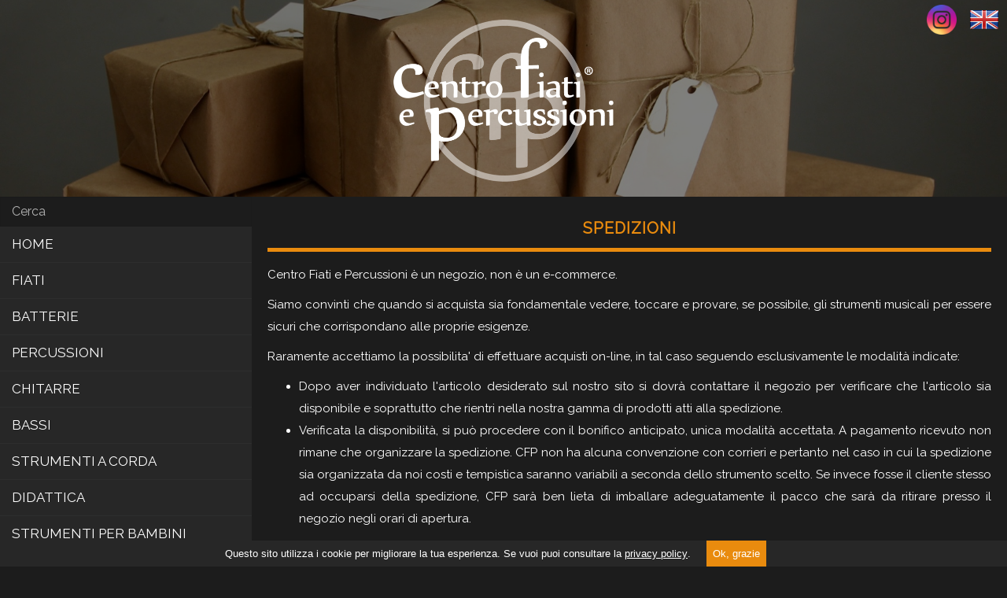

--- FILE ---
content_type: text/html; charset=UTF-8
request_url: https://www.centrofiatiepercussioni.it/spedizioni?lang=it
body_size: 2665
content:

<!DOCTYPE html>
<html>
<head>
<meta charset="utf-8">
<!--

             ..
           `/:  .
          .++  .+
         `++:  /+`
         /++:  /+:
         ++++  -++-
         ++++:  :++:
         /++++-  :++/`
         `+++++:  -+++.
          .+++++/  .+++-
           `/+++++` `+++`
             ./++++. `++/
               -++++. `++
                 :+++` :/
                  .++: `:
                   /+:
                   /+`
                  .+.
                `--`
               ``

(c) Burning Flame 2026http://www.burningflame.it

-->
	<title>Centro Fiati e Percussioni | Spedizioni</title>
<meta name="viewport" content="width=device-width, initial-scale=1.0">
	<meta name="description" content="Centro Fiati e Percussioni è un negozio, non è un e-commerce. Siamo convinti che quando si acquista sia fondamentale vedere, toccare e provare, se possibile, gli strumenti musicali per essere sicuri che corrispondano alle proprie esigenze.">
<meta name="robots" content="index,follow">
<link rel="canonical" href="https://www.centrofiatiepercussioni.it/spedizioni?lang=it">
	<meta property="og:title" content="Centro Fiati e Percussioni | Spedizioni">
<meta property="og:type" content="website">
<meta property="og:url" content="https://www.centrofiatiepercussioni.it/spedizioni?lang=it">
<meta property="og:image" content="https://www.centrofiatiepercussioni.it/assets/images/logo.png">
	<meta property="og:description" content="Centro Fiati e Percussioni è un negozio, non è un e-commerce. Siamo convinti che quando si acquista sia fondamentale vedere, toccare e provare, se possibile, gli strumenti musicali per essere sicuri che corrispondano alle proprie esigenze.">
<link rel="shortcut icon" href="https://www.centrofiatiepercussioni.it/assets/images/favicon.png">
<link rel="image_src" href="https://www.centrofiatiepercussioni.it/assets/images/logo.png">
<link href="https://www.centrofiatiepercussioni.it/vendor/bootstrap/css/bootstrap.css" rel="stylesheet">
<link href="https://www.centrofiatiepercussioni.it/assets/css/stylesheet.css?v=1.9" rel="stylesheet">
<link href="https://www.centrofiatiepercussioni.it/vendor/fancybox/css/fancybox.css" rel="stylesheet">
<script src="https://www.centrofiatiepercussioni.it/vendor/jquery/jquery.js"></script>
<script src="https://www.centrofiatiepercussioni.it/vendor/bootstrap/js/bootstrap.min.js"></script>
<script src="https://www.centrofiatiepercussioni.it/vendor/fancybox/js/fancybox.js"></script>
<script src="https://www.centrofiatiepercussioni.it/assets/js/main.js?v=1.6"></script>
<script src="https://www.centrofiatiepercussioni.it/assets/js/cycle.js"></script>
<script src="https://www.centrofiatiepercussioni.it/assets/js/cycle.center.js"></script>
<script src="https://www.centrofiatiepercussioni.it/assets/js/carousel.js"></script>
<script src="https://www.centrofiatiepercussioni.it/assets/js/jquery.zoom.js"></script>
<!--[if lt IE 9]> <script src="http://html5shim.googlecode.com/svn/trunk/html5.js"></script> <![endif]-->
<!--[if lt IE 9]> <script src="http://cdnjs.cloudflare.com/ajax/libs/respond.js/1.4.2/respond.js"></script> <![endif]-->
</head>
<body class="spedizioni">

<header>
	<div class="container-fluid">
		<div class="navbar navbar-default">
			<div class="navbar-header">
				<button type="button" class="navbar-toggle" data-toggle="collapse" data-target=".navbar-collapse">
					<span class="sr-only">Menu</span>
					<span class="icon-bar"></span>
					<span class="icon-bar"></span>
					<span class="icon-bar"></span>
				</button>
				<div class="logo"><a href="https://www.centrofiatiepercussioni.it"><img src="https://www.centrofiatiepercussioni.it/assets/images/logo.png" alt="Centro Fiati e Percussioni"></a></div>
			</div>
		</div>
	</div>
</header>

<div class="language-selector">
	<a href="https://www.instagram.com/cfp_musicstore/" target="_blank">
		<img src="https://www.centrofiatiepercussioni.it/assets/images/icon-instagram.png" alt="Instagram">
	</a>
	&nbsp;&nbsp;
	<a href="/spedizioni?lang=en">
		<img src="https://www.centrofiatiepercussioni.it/assets/images/en.png" alt="en">
	</a>
</div>

<div class="flexslider">
	<ul class="slides">
													<li style="background-image: url('adminio/media/slide-spedizioni.jpg');"></li>
						</ul>
</div>

<section>
	<div class="container-fluid">
		<div class="row">
			<div class="col-md-3 sidebar-column">
				<div class="sidebar">
					<div class="navbar-collapse collapse">
						<form id="search" class="form form-horizontal" method="get" action="cerca">
	<input type="text" class="form-control search-field" name="search" placeholder="Cerca" value="">
</form>
<nav>
	<ul>
		<li>
			<a class="nav-link" href="index">Home</a>
		</li>
								<li>
				<a
					class="nav-link"
					href="prodotti?c=fiati"
				>
					Fiati				</a>
			</li>
								<li>
				<a
					class="nav-link"
					href="prodotti?c=batterie"
				>
					Batterie				</a>
			</li>
								<li>
				<a
					class="nav-link"
					href="prodotti?c=percussioni"
				>
					Percussioni				</a>
			</li>
								<li>
				<a
					class="nav-link"
					href="prodotti?c=chitarre"
				>
					Chitarre				</a>
			</li>
								<li>
				<a
					class="nav-link"
					href="prodotti?c=bassi"
				>
					Bassi				</a>
			</li>
								<li>
				<a
					class="nav-link"
					href="prodotti?c=strumenti-a-corda"
				>
					Strumenti a corda				</a>
			</li>
								<li>
				<a
					class="nav-link"
					href="prodotti?c=didattica"
				>
					Didattica				</a>
			</li>
								<li>
				<a
					class="nav-link"
					href="prodotti?c=strumenti-per-bambini"
				>
					Strumenti per bambini				</a>
			</li>
								<li>
				<a
					class="nav-link"
					href="prodotti?c=etnico"
				>
					Etnico				</a>
			</li>
				<!-- <li>
			<a class="nav-link" href="gift-card">Gift card</a>
		</li> -->
		<li>
			<a class="nav-link" href="riparazioni-strumenti">RIPARAZIONI STRUMENTI</a>
		</li>
		<li>
			<a class="nav-link-attivo" href="spedizioni">SPEDIZIONI</a>
		</li>
		<li>
			<a class="nav-link" href="contatti">CONTATTI</a>
		</li>
	</ul>
</nav>
						<footer>

	<div class="go-top visible-xs">
		<a href="#top">Torna in alto</a>
	</div>

	&copy; 2026 <strong>Centro Fiati e Percussioni</strong><br>
	PI 00331330969<br>
	Via Padova, 12 20131 Milano<br>
	Tel e Fax <a class="footer-link" href="tel:+39022610624"><strong>02 2610624</strong></a><br>
	<a class="footer-link" href="privacy-policy"><strong>Privacy policy</strong></a><br>
	Design <a class="footer-link" href="https://www.burningflame.it" rel="external"><strong>Burning Flame</strong></a>

</footer>
					</div>
				</div>
			</div>
			<div class="col-md-9 content-column">
				
				<div class="row">
					<div class="col-sm-12">
						<h1 class="section-title">SPEDIZIONI</h1>
					</div>
				</div>
				<div class="row">
					<div class="col-sm-12 text-justify">
													<p>Centro Fiati e Percussioni &egrave; un negozio, non &egrave; un e-commerce.</p>

<p>Siamo convinti che quando si acquista sia fondamentale vedere, toccare e provare, se possibile, gli strumenti musicali per essere sicuri che corrispondano alle proprie esigenze.</p>

<p>Raramente accettiamo la possibilita&#39; di effettuare acquisti on-line, in tal caso seguendo esclusivamente le modalit&agrave; indicate:</p>

<ul>
	<li>Dopo aver individuato l&#39;articolo desiderato sul nostro sito si dovr&agrave; contattare il negozio per verificare che l&#39;articolo sia disponibile e soprattutto che rientri nella nostra gamma di prodotti atti alla spedizione.</li>
	<li>Verificata la disponibilit&agrave;, si pu&ograve; procedere con il bonifico anticipato, unica modalit&agrave; accettata. A pagamento ricevuto non rimane che organizzare la spedizione. CFP non ha alcuna convenzione con corrieri e pertanto nel caso in cui la spedizione sia organizzata da noi costi e tempistica saranno variabili a seconda dello strumento scelto. Se invece fosse il cliente stesso ad occuparsi della spedizione, CFP sar&agrave; ben lieta di imballare adeguatamente il pacco che sar&agrave; da ritirare presso il negozio negli orari di apertura.</li>
</ul>
											</div>
				</div>
			</div>
		</div>
	</div>
</section>

<footer>

	<div class="go-top visible-xs visible-sm">
		<a href="#top">Torna in alto</a>
	</div>

	&copy; 2026 <strong>Centro Fiati e Percussioni</strong><br>
	PI 00331330969<br>
	Via Padova, 12 20131 Milano<br>
	Tel e Fax <a class="footer-link" href="tel:+39022610624"><strong>02 2610624</strong></a><br>
	<a class="footer-link" href="privacy-policy"><strong>Privacy policy</strong></a><br>
	Design <a class="footer-link" href="https://www.burningflame.it" rel="external"><strong>Burning Flame</strong></a>

</footer>

<script src="cookiebar/cookiebar.js"></script>
<script async src="https://www.googletagmanager.com/gtag/js?id=UA-6627487-11"></script>
<script>
window.dataLayer = window.dataLayer || [];
function gtag(){dataLayer.push(arguments);}
gtag('js', new Date());
gtag('config', 'UA-6627487-11');
gtag('config', 'GA_TRACKING_ID', { 'anonymize_ip': true });
</script>
</body>
</html>

--- FILE ---
content_type: text/css
request_url: https://www.centrofiatiepercussioni.it/assets/css/stylesheet.css?v=1.9
body_size: 3291
content:
/*
|--------------------------------------------------------------------------
| Fonts
|--------------------------------------------------------------------------
*/

@import url('https://fonts.googleapis.com/css?family=Raleway');


/*
|--------------------------------------------------------------------------
| Commons
|--------------------------------------------------------------------------
*/

body {
	background: #1C1C1C;
	font-family: 'Raleway', Helvetica, sans-serif;
	color: #FFF;
	font-size: 15px;
	line-height: 28px;
	-webkit-font-smoothing: antialiased;
}
.container {
	margin: 0 auto;
	max-width: 1100px;
	padding: 0px;
}
.left {
	float: left;
}
.right {
	float: right;
}
.clear {
	clear: both;
}
.center {
	text-align: center;
}
h1 {
	font-size: 20px;
	line-height: 30px;
}
h4 {
	font-size: 18px;
	line-height: 34px;
}


/*
|--------------------------------------------------------------------------
| Header
|--------------------------------------------------------------------------
*/

header {
	width: 100%;
}
.logo {
	position: absolute;
	width: 100%;
	float: none;
	margin: 25px auto 0px auto;
	z-index: 100;
	text-align: center;
}
.logo img {
	height: 206px;
}
.navbar {
	background: none;
	margin: 0px;
	min-height: 0px;
	border: none;
}
.navbar-collapse {
	padding: 0px;
}
.language-selector {
	position: absolute;
	margin-top: 6px;
	margin-right: 10px;
	margin-bottom: 10px;
	right: 0;
	z-index: 100;
}
.language-selector img {
	width: 38px;
}
.sidebar {
	position: relative;
	z-index: 0;
}
.sidebar .search-field {
	background: #1C1C1C;
	padding: 8px 15px!important;
	font-size: 16px;
	color: #FFF;
	border: none!important;
}
.sidebar .search-field:focus {
	box-shadow: none!important;
}
.sidebar nav {
	font-size: 17px;
	text-transform: uppercase;
}
.sidebar nav ul {
	list-style: none;
	padding: 0px;
	margin: 0px;
}
.sidebar nav ul li {
	border-bottom: 1px solid #2D2E2E;
}
.navbar-toggle {
	margin-top: 10px;
	margin-right: 0px;
	padding: 5px;
	border-radius: 0px;
	border: none;
}
.navbar-default .navbar-toggle {
	background: none;
}
.navbar-default .navbar-toggle:hover {
	background: none;
}
.icon-bar {
	background: #E98B0E!important;
}


/*
|--------------------------------------------------------------------------
| Hero
|--------------------------------------------------------------------------
*/

.flexslider, .flex-viewport {
	background: #000;
	width: 100%;
	height: 250px;
}
.flexslider .slides li {
	background-position: center center;
	width: 100%;
	height: 100%!important;
	-webkit-background-size: cover!important;
	-moz-background-size: cover!important;
	-o-background-size: cover!important;
	background-size: cover!important;
	opacity: 0.5;
    filter: alpha(opacity=50);
}
.flex-caption {
	display: table;
	width: 100%;
}
.flex-text {
	display: table-cell;
	vertical-align: middle;
	height: 250px;
	font-size: 38px;
	line-height: 48px;
	font-weight: 400;
	color: #fff;
	text-align: center;
	text-shadow: 2px 2px 10px rgba(0,0,0,0.80);
}
.flex-text h1 {
	padding-bottom: 20px;
	color: #FFF;
	text-transform: lowercase;
}
.flex-control-nav {
	bottom: 20px!important;
	z-index: 100!important;
}
@media (min-width: 768px) and (max-width: 991px) {

	.flexslider, .flex-viewport {
		height: 250px;
	}
	.flex-text {
		height: 250px;
	}

}
@media (max-width: 767px) {

	.flexslider, .flex-viewport {
		height: 180px;
	}
	.flex-text {
		height: 180px;
	}

}


/*
|--------------------------------------------------------------------------
| Pages
|--------------------------------------------------------------------------
*/

section {
	width: 100%;
	padding: 0px;
}
.sidebar-column {
	background: #2D2E2E;
	padding: 0px 0px 20px 0px;
}
.content-column {
	padding: 0px 20px 20px 20px;
}
.banner {
	background: #FFA022;
	width: 100%;
	margin-top: 25px;
	padding: 15px;
	color: #1C1C1C;
}
.banner-element {
	width: 100%;
}
.banner img {
	max-width: 100%;
	max-height: 130px;
}
.banner h3 {
	margin-top: 10px;
	text-transform: uppercase;
}
.banner p {
	margin: 0px;
}
.cycle-carousel {
	margin-right: -30px;
}
.carousel-element {
	position: relative!important;
	white-space: normal!important;
	vertical-align: top!important;
	padding-right: 30px;
}
.cycle-pager {
	margin-top: -10px;
	color: #EEEEEE;
	text-align: center;
}
.cycle-pager-active {
	color: #E98B0E;
}
.cycle-pager span {
	font-size: 60px;
	cursor: pointer;
}
.cycle-pager-banner {
	position: absolute;
	width: 100%;
	margin-top: -25px;
	left: 0;
	right: 0;
	margin-bottom: -20px;
	color: #DDD;
	text-align: center;
}
.cycle-pager-banner .cycle-pager-active {
	color: #FFF;
}
.cycle-pager-banner span {
	font-size: 60px;
	cursor: pointer;
}
.section-title {
	margin: 15px 0px;
	padding: 10px 0px;
	color: #E98B0E;
	font-weight: bold;
	letter-spacing: 1px;
	text-transform: uppercase;
	border-bottom: 5px solid #E98B0E;
	text-align: center;
}
.home-description {
	margin-bottom: 10px;
	font-size: 15px;
	line-height: 28px;
	text-align: justify;
}
.home-laboratorio {
	width: 100%;
}
.breadcrumb {
	background: none;
	margin: 15px 0px 0px 0px;
	padding: 0px;
	font-weight: bold;
	text-transform: uppercase;
}
.subcategories {
	margin: 15px 0px 5px 0px;
	width: 100%;
}
.subcategory {
	display: inline-block;
	background: #272727;
	padding: 3px 8px 0px 8px;
	margin-right: 5px;
	margin-bottom: 10px;
	width: auto;
	color: #FFF;
	border-bottom: 5px solid #272727;
	text-transform: uppercase;
	transition: color 0.3s linear, background 0.3s linear, border 0.3s linear;
    -moz-transition: color 0.3s linear, background 0.3s linear, border 0.3s linear;
    -webkit-transition: color 0.3s linear, background 0.3s linear, border 0.3s linear;
}
.subcategory:hover {
	background: #2D2E2E;
	border-bottom: 5px solid #2D2E2E;
}
.subcategory-active {
	background: #FFA022;
	border-bottom: 5px solid #E98B0E;
}
.subcategory-active:hover {
	background: #E98B0E;
	border-bottom: 5px solid #E98B0E;
}
.category-description {
	margin-bottom: 3px;
	font-size: 15px;
	line-height: 28px;
	text-align: justify;
}
.show-more {
	margin-bottom: 20px;
}
.hide-content {
    overflow: hidden;
    height: 85px;
    transition: height 0.3s linear;
    -moz-transition: height 0.3s linear;
    -webkit-transition: height 0.3s linear;
}
.product {
	background: #333;
	margin-bottom: 30px;
	opacity: 1;
    filter: alpha(opacity=100);
	transition: background 0.3s ease-in, opacity 0.3s ease-in;
	-moz-transition: background 0.3s ease-in, opacity 0.3s ease-in;
	-webkit-transition: background 0.3s ease-in, opacity 0.3s ease-in;
}
.product:hover {
	background: #2A2A2A;
	opacity: 0.8;
    filter: alpha(opacity=80);
}
.product .product-image {
	background-position: center center;
	background-repeat: no-repeat;
	background-size: cover;
	height: 270px;
}
.product .product-image-not-available {
	padding: 105px 40px;
	color: #FFF;
	text-align: center;
}
.product .product-name {
	padding: 8px 10px;
	height: 56px;
	color: #FFF;
	font-size: 14px;
	line-height: 17px;
	border-top: 5px solid #E98B0E;
	overflow: hidden;
}
.product-sale {
	display: inline-block;
	position: absolute;
	background: #FFA022;
	bottom: 93px;
	left: 22px;
	width: 72px;
	height: 72px;
	padding-top: 20px;
	color: #FFF;
	font-size: 11px;
	line-height: 14px;
	font-weight: bold;
	border-radius: 50%;
	box-shadow: inset 0px 0px 0px 1px #FFF;
	border: 4px solid #E98B0E;
	text-transform: uppercase;
	text-align: center;
}
.carousel-element .product-sale {
	left: 36px;
}
.product-slide {
	text-align: center;
}
.product-slide div {
	max-width: 100%;
	height: 450px;
	overflow: hidden;
}
.product-slide div img {
	height: 450px;
}
.cycle-prev, .cycle-next {
	position: absolute;
	top: 0;
	width: 110px;
	opacity: 0.2;
	filter: alpha(opacity=20);
	z-index: 800;
	height: 100%;
	cursor: pointer;
	transition: opacity 0.3s linear;
    -moz-transition: opacity 0.3s linear;
    -webkit-transition: opacity 0.3s linear;
}
.cycle-prev:hover, .cycle-next:hover {
	opacity: 0.8;
	filter: alpha(opacity=80)
}
.cycle-prev {
	left: 3%;
	background: url(../images/arrow-left.png) 0% 50% no-repeat;
}
.cycle-next {
	right: 3%;
	background: url(../images/arrow-right.png) 100% 50% no-repeat;
}
.cycle-paused:after {
	position: absolute;
	content: 'In pausa';
	background: #000;
	top: 10px;
	right: 10px;
	padding: 5px 14px;
	color: #FFF;
	border-radius: 10px;
	opacity: 0.5;
	filter: alpha(opacity=50);
	z-index: 500;
}
.product-description {
	background: #333;
	margin: 15px 0px 30px 0px;
	padding: 8px 12px;
	text-align: justify;
}
.product-description p {
	margin: 0px;
}
.youtube-video {
	position: relative;
	height: 0;
	padding-bottom: 56.25%;
	margin-top: 25px;
	margin-bottom: 25px;
	overflow: hidden;
}
.youtube-video iframe, .youtube-video object, .youtube-video embed {
	position: absolute;
	width: 100%;
	height: 100%;
	top: 0;
	left: 0;
}


/*
|--------------------------------------------------------------------------
| Footer
|--------------------------------------------------------------------------
*/

footer {
	position: fixed;
	background: #2D2E2E;
	padding: 15px;
	bottom: 0;
	width: 25%;
	font-size: 14px;
	line-height: 26px;
	color: #FFF;
	z-index: -10;
}
.go-top {
	margin-bottom: 10px;
}


/*
|--------------------------------------------------------------------------
| Forms
|--------------------------------------------------------------------------
*/

#contacts, #gift-cards {
	margin-top: 20px;
}
label {
	font-weight: 400;
}
input[type="text"], input[type="number"], input[type="email"] {
	height: auto!important;
	padding: 12px 16px!important;
	border: 1px solid #2D2E2E!important;
	border-radius: 0px!important;
}
input[type="checkbox"] {
	margin-top: 16px;
	margin-right: 8px;
	cursor: pointer;
}
textarea {
	padding: 16px!important;
	border: 1px solid #2D2E2E!important;
	border-radius: 0px!important;
	resize: vertical;
}
input:focus, textarea:focus {
    outline: none!important;
    border: 1px solid #2D2E2E!important;
    box-shadow: 0 0 4px #2D2E2E!important;
}
#search-form input, #search-form select {
	border: none!important;
}
#search-form select {
	height: 44px;
}
.btn-default, .btn-default:disabled {
	background: #FFA022;
	padding: 12px 0px 10px 0px;
	width: 100%;
	height: auto!important;
	font-size: 20px;
	font-weight: 700;
	color: #FFF!important;
	border: none;
	border-bottom: 5px solid #E98B0E;
	border-radius: 0px;
	text-transform: uppercase;
	transition: color 0.3s linear, background 0.3s linear;
    -moz-transition: color 0.3s linear, background 0.3s linear;
    -webkit-transition: color 0.3s linear, background 0.3s linear;
}
.btn-default:hover, .btn-default:focus {
	background: #E98B0E;
	color: #FFF!important;
	border: none;
	border-bottom: 5px solid #E98B0E;
	outline: 0!important;
}
.btn-default.btn-lg, .btn-default.btn-lg:disabled {
	background: #FFA022;
	padding: 12px 18px;
	font-size: 18px;
	font-weight: 700;
	color: #FFF!important;
	border: 1px solid #FFA022;
	border-radius: 50px;
	transition: color 0.3s linear, background 0.3s linear;
    -moz-transition: color 0.3s linear, background 0.3s linear;
    -webkit-transition: color 0.3s linear, background 0.3s linear;
}
.btn-default.btn-lg:hover, .btn-default.btn-lg:focus {
	background: #E98B0E;
	color: #FFF!important;
	border: 1px solid #FFA022;
	outline: 0!important;
}
.form-control::-webkit-input-placeholder {
	color: #b1b1b1;
}
.form-control:-moz-placeholder {
	color: #b1b1b1;
}
.form-control::-moz-placeholder {
	color: #b1b1b1;
}
.form-control:-ms-input-placeholder {
	color: #b1b1b1;
}


/*
|--------------------------------------------------------------------------
| Links
|--------------------------------------------------------------------------
*/

a:link, a:visited, a:active {
	text-decoration: none;
	color: #FFA022;
	transition: color 0.3s linear, background 0.3s linear, border 0.3s linear;
    -moz-transition: color 0.3s linear, background 0.3s linear, border 0.3s linear;
    -webkit-transition: color 0.3s linear, background 0.3s linear, border 0.3s linear;
}
a:hover {
	text-decoration: none;
	color: #E98B0E;
}
a.nav-link:link, a.nav-link:visited, a.nav-link:active {
	display: block;
	background: #272727;
	padding: 8px 15px 4px 15px;
	text-decoration: none;
	color: #FFF;
	border-bottom: 5px solid #272727;
}
a.nav-link:hover {
	background: #2D2E2E;
	text-decoration: none;
	color: #FFF;
	border-bottom: 5px solid #2D2E2E;
}
a.nav-link-attivo:link, a.nav-link-attivo:visited, a.nav-link-attivo:active {
	display: block;
	background: #FFA022;
	padding: 8px 15px 4px 15px;
	text-decoration: none;
	color: #FFF;
	font-weight: bold;
	border-bottom: 5px solid #E98B0E;
}
a.nav-link-attivo:hover {
	background: #E98B0E;
	text-decoration: none;
	color: #FFF;
}
a.footer-link:link, a.footer-link:visited, a.footer-link:active {
	text-decoration: none;
	color: #FFF;
	border-bottom: none;
}
a.footer-link:hover {
	text-decoration: none;
	color: #FFA022;
}


/*
|--------------------------------------------------------------------------
| Responsive: large desktop
|--------------------------------------------------------------------------
*/

@media (min-width: 1200px) {

}


/*
|--------------------------------------------------------------------------
| Responsive: desktop and tablet
|--------------------------------------------------------------------------
*/

@media (min-width: 992px) and (max-width: 1199px) {

}


/*
|--------------------------------------------------------------------------
| Responsive: tablet portrait
|--------------------------------------------------------------------------
*/

@media (min-width: 768px) and (max-width: 991px) {

	.container {
		padding: 0px 2%;
	}
	.navbar-header {
		width: 100%;
		margin: 0px!important;
	}
	.logo {
		margin: 110px auto 0px auto;
	}
	.logo img {
		height: 150px;
	}
	.navbar-toggle {
		margin-top: 14px;
	}
	.language-selector {
		position: relative;
		width: 50%;
		left: 0px;
		margin-left: 8px;
		margin-top: -35px;
		z-index: 10;
	}
	.sidebar .search-field {
		padding: 20px 18px!important;
		font-size: 16px;
	}
	.sidebar nav {
		float: none;
		margin-bottom: 0px;
	}
	.sidebar nav ul li {
		display: block;
		float: none;
		padding: 0px;
		margin: 0px;
		text-align: center;
		border-bottom: none;
	}
	.sidebar-column {
		padding: 0px;
	}
	.sidebar-column footer {
		display: none;
	}
	.content-column {
		padding: 10px 20px 20px 20px;
	}
	.subcategory {
		padding: 8px 15px;
		width: 100%;
	}
	.product-slide div {
		max-width: 100%;
		height: 300px;
	}
	.product-slide div img {
		height: 300px;
	}
	.cycle-prev, .cycle-next {
		width: 50px!important;
		height: 100%!important;
	}
	footer {
		position: relative;
		width: 100%;
		text-align: center;
		z-index: 0;
	}
	a.nav-link:link, a.nav-link:visited, a.nav-link:active {
		background: none;
		padding: 10px;
	}
	a.nav-link-attivo:link, a.nav-link-attivo:visited, a.nav-link-attivo:active {
		background: none;
		padding: 10px;
	}

}


/*
|--------------------------------------------------------------------------
| Responsive: phone
|--------------------------------------------------------------------------
*/

@media (max-width: 767px) {

	.container {
		padding: 0px 5%;
	}
	.navbar-header {
		width: 100%;
		margin: 0px!important;
	}
	.logo {
		margin: 55px auto 0px auto;
	}
	.logo img {
		height: 150px;
	}
	.language-selector {
		position: relative;
		width: 50%;
		left: 0px;
		margin-left: 8px;
		margin-top: -35px;
		z-index: 10;
	}
	.language-selector img {
		width: 30px;
	}
	.sidebar .search-field {
		padding: 12px 18px!important;
		font-size: 16px;
		text-align: center;
	}
	.sidebar nav {
		float: none;
		margin-bottom: 0px;
		font-size: 17px;
	}
	.sidebar nav ul li {
		display: block;
		float: none;
		padding: 0px;
		margin: 0px;
		text-align: center;
		border-bottom: none;
	}
	.sidebar-column {
		padding: 0px;
	}
	.sidebar-column footer {
		display: none;
	}
	.content-column {
		padding: 10px 20px 20px 20px;
	}
	.banner {
		margin-top: 10px;
		font-size: 15px;
	}
	.subcategory {
		padding: 8px 15px;
		margin-bottom: 5px;
		width: 100%;
	}
	.product-slide div {
		max-width: 100%;
		height: 300px;
	}
	.product-slide div img {
		height: 300px;
	}
	.cycle-prev, .cycle-next {
		width: 50px!important;
		height: 100%!important;
	}
	footer {
		position: relative;
		width: 100%;
		text-align: center;
		z-index: 0;
	}
	a.nav-link:link, a.nav-link:visited, a.nav-link:active {
		background: none;
		padding: 8px;
	}
	a.nav-link-attivo:link, a.nav-link-attivo:visited, a.nav-link-attivo:active {
		background: none;
		padding: 8px;
	}

}


/*
|--------------------------------------------------------------------------
| Responsive: collapse sidebar on tablet portait
|--------------------------------------------------------------------------
*/

@media (max-width: 991px) {

    .navbar-header {
        float: none;
    }
    .navbar-toggle {
        display: block;
    }
    .navbar-collapse {
        border-top: 1px solid transparent;
        box-shadow: inset 0 1px 0 rgba(255,255,255,0.1);
    }
    .navbar-collapse.collapse {
        display: none!important;
    }
    .navbar-nav {
        float: none!important;
        margin: 7.5px -15px;
    }
    .navbar-nav>li {
        float: none;
    }
    .navbar-nav>li>a {
        padding-top: 10px;
        padding-bottom: 10px;
    }
    .navbar-text {
        float: none;
        margin: 15px 0;
    }
    /* since 3.1.0 */
    .navbar-collapse.collapse.in {
        display: block!important;
    }
    .collapsing {
        overflow: hidden!important;
    }

}


--- FILE ---
content_type: text/css
request_url: https://www.centrofiatiepercussioni.it/cookiebar/cookiebar.css
body_size: 382
content:
#cookie-bar { font-family:Helvetica,Arial,sans-serif; background:#272727; height:auto; font-size:13px; line-height:23px; color:#FFF; text-align:center; z-index:100000000; }
#cookie-bar.fixed { position:fixed; top:0; left:0; width:100%; }
#cookie-bar.fixed.bottom { bottom:0; top:auto; }
#cookie-bar p { margin:0; }
#cookie-bar a { display:inline-block; text-decoration: underline; color: #FFF; }
#cookie-bar a:hover { text-decoration: none; }
#cookie-bar .cb-enable { padding:5px 8px; margin:0px 20px; text-decoration: none; background:#E98B0E; color:#ffffff; }
#cookie-bar .cb-enable:hover { background:#FFF; color:#E98B0E; }
@media (max-width: 767px) {
#cookie-bar { padding:4px 2px; font-size:12px; line-height:21px; }
#cookie-bar .cb-enable {display: block; margin:5px; }
}

--- FILE ---
content_type: application/javascript
request_url: https://www.centrofiatiepercussioni.it/cookiebar/cookiebar.js
body_size: 1212
content:
!function(e){e.cookieBar=function(i,o){if("cookies"==i)var c="cookies";else if("set"==i)var c="set";else var c=!1;var a={message:'Questo sito utilizza i cookie per migliorare la tua esperienza. Se vuoi puoi consultare la <a href="privacy-policy">privacy policy</a>.',acceptButton:!0,acceptText:"Ok, grazie",declineButton:!1,declineText:"Disattiva i cookie",policyButton:!1,policyText:"Privacy Policy",policyURL:"/privacy-policy/",autoEnable:!0,acceptOnContinue:!1,expireDays:365,forceShow:!1,effect:"slide",element:"body",append:!1,fixed:!0,bottom:!0,zindex:"",redirect:String(window.location.href),domain:String(window.location.hostname),referrer:String(document.referrer)},i=e.extend(a,i),t=new Date;t.setTime(t.getTime()+24*i.expireDays*60*60*1e3),t=t.toGMTString();var n,r,l="cb-enabled={value}; expires="+t+"; path=/",d="",p=document.cookie.split("; ");for(n=0;n<p.length;n++)r=p[n].split("="),"cb-enabled"==r[0]&&(d=r[1]);if(""==d&&i.autoEnable&&(d="enabled",document.cookie=l.replace("{value}","enabled")),i.acceptOnContinue&&i.referrer.indexOf(i.domain)>=0&&-1==String(window.location.href).indexOf(i.policyURL)&&"cookies"!=c&&"set"!=c&&"accepted"!=d&&"declined"!=d&&(c="set",o="accepted"),"cookies"==c)return"enabled"==d||"accepted"==d?!0:!1;if("set"==c&&("accepted"==o||"declined"==o))return document.cookie=l.replace("{value}",o),"accepted"==o?!0:!1;var s=i.message.replace("{policy_url}",i.policyURL);if(i.acceptButton)var f='<a href="" class="cb-enable">'+i.acceptText+"</a>";else var f="";if(i.declineButton)var u='<a href="" class="cb-disable">'+i.declineText+"</a>";else var u="";if(i.policyButton)var b='<a href="'+i.policyURL+'" class="cb-policy">'+i.policyText+"</a>";else var b="";if(i.fixed)if(i.bottom)var v=' class="fixed bottom"';else var v=' class="fixed"';else var v="";if(""!=i.zindex)var k=' style="z-index:'+i.zindex+';"';else var k="";(i.forceShow||"enabled"==d||""==d)&&(i.append?e(i.element).append('<div id="cookie-bar"'+v+k+"><p>"+s+f+u+b+"</p></div>"):e(i.element).prepend('<div id="cookie-bar"'+v+k+"><p>"+s+f+u+b+"</p></div>")),e("#cookie-bar .cb-enable").click(function(){return document.cookie=l.replace("{value}","accepted"),"enabled"==d||"accepted"==d?("slide"==i.effect?e("#cookie-bar").slideUp(300,function(){e("#cookie-bar").remove()}):"fade"==i.effect?e("#cookie-bar").fadeOut(300,function(){e("#cookie-bar").remove()}):e("#cookie-bar").hide(0,function(){e("#cookie-bar").remove()}),!1):void(window.location=i.currentLocation)}),e("#cookie-bar .cb-disable").click(function(){var o=new Date;for(o.setTime(o.getTime()-864e6),o=o.toGMTString(),p=document.cookie.split("; "),n=0;n<p.length;n++)r=p[n].split("="),document.cookie=r[0].indexOf("_")>=0?r[0]+"=0; expires="+o+"; domain="+i.domain.replace("www","")+"; path=/":r[0]+"=0; expires="+o+"; path=/";return document.cookie=l.replace("{value}","declined"),"enabled"!=d||"accepted"==d?("slide"==i.effect?e("#cookie-bar").slideUp(300,function(){e("#cookie-bar").remove()}):"fade"==i.effect?e("#cookie-bar").fadeOut(300,function(){e("#cookie-bar").remove()}):e("#cookie-bar").hide(0,function(){e("#cookie-bar").remove()}),!1):void(window.location=i.currentLocation)})}}(jQuery);
jQuery('head').append('<link rel="stylesheet" type="text/css" href="cookiebar/cookiebar.css">');
jQuery.cookieBar();

--- FILE ---
content_type: application/javascript
request_url: https://www.centrofiatiepercussioni.it/assets/js/main.js?v=1.6
body_size: 2235
content:
$(function() {

	/*
	|--------------------------------------------------------------------------
	| Antispam
	|--------------------------------------------------------------------------
	*/

	function fightSpam(user,domain) {
		locationstring = "mailto:" + user + "@" + domain;
		window.location = locationstring;
	}
	
	
	/*
	|--------------------------------------------------------------------------
	| Fancybox
	|--------------------------------------------------------------------------
	*/

	function fancybox() {

		if ( $('.fancybox').length > 0 ) {
			$('.fancybox').fancybox();
		}

	}


	/*
	|--------------------------------------------------------------------------
	| Link esterni
	|--------------------------------------------------------------------------
	*/

	function externalLinks() {
		if (!document.getElementsByTagName) return;
		var anchors = document.getElementsByTagName("a");
		for (var i=0; i<anchors.length; i++) {
			var anchor = anchors[i];
			if (anchor.getAttribute("href") && anchor.getAttribute("rel") == "external")
			anchor.target = "_blank";
		}
	}


	/*
	|---------------------------------------------------------------------------------------
	| Contatti
	|---------------------------------------------------------------------------------------
	*/

	function contacts() {

		$('#contacts input[name="privacy"]').on('change', function() {
			if ( $(this).prop('checked') ) {
				$('[type="submit"]').prop('disabled', false);
			} else {
				$('[type="submit"]').prop('disabled', true);
			}
		});

		$('#contacts').submit(function() {
			$.ajax({
				url: 'app/frontend/functions/send-contacts.php',
				type: "POST",
				dataType: 'json',
				data: $(this).serialize(),
				context: this,
				success: function(data) {
					if ( data.error ) {
						message = data.error;
					} else if ( data.success ) {
						message = data.success;
						$(this)[0].reset();
					}
					$.fancybox('<div style="max-width:360px;padding:50px 20px;line-height:28px;text-align:center;">' + message + '</div>');
				}
			});
			return false;

		});
		
	}


	/*
	|---------------------------------------------------------------------------------------
	| Info prodotto
	|---------------------------------------------------------------------------------------
	*/

	function productInfo() {

		$('#info input[name="privacy"]').on('change', function() {
			if ( $(this).prop('checked') ) {
				$('[type="submit"]').prop('disabled', false);
			} else {
				$('[type="submit"]').prop('disabled', true);
			}
		});

		$('#info').submit(function() {
			$.ajax({
				url: 'app/frontend/functions/custom/send-info.php',
				type: "POST",
				dataType: 'json',
				data: $(this).serialize(),
				context: this,
				success: function(data) {
					if ( data.error ) {
						message = data.error;
					} else if ( data.success ) {
						message = data.success;
						$(this)[0].reset();
					}
					$.fancybox('<div style="max-width:360px;padding:50px 20px;line-height:28px;text-align:center;">' + message + '</div>');
				}
			});
			return false;
		});

	}


	/*
	|---------------------------------------------------------------------------------------
	| Gift card
	|---------------------------------------------------------------------------------------
	*/

	function giftCards() {

		$('#gift-cards input[name="privacy"]').on('change', function() {
			if ( $(this).prop('checked') ) {
				$('[type="submit"]').prop('disabled', false);
			} else {
				$('[type="submit"]').prop('disabled', true);
			}
		});

		$('#send-btn').on('click', function(event) {
			event.preventDefault();
			$.ajax({
				url: 'app/frontend/functions/custom/generate-code-gift-card.php',
				type: "POST",
				dataType: 'json',
				data: $('#gift-cards').serialize(),
				success: function(data) {
					if ( data.error ) {
						message = data.error;
						$.fancybox('<div style="max-width:360px;padding:50px 20px;line-height:28px;text-align:center;">' + message + '</div>');
					} else {
						$('[name="os0"]').val(data.code);
						$('[name="return"]').val( $('[name="return"]').val() + data.code_base_64 );
						$('#gift-cards').attr('action', 'https://www.paypal.com/cgi-bin/webscr');
						$('#gift-cards').submit();
					}
				}
			});
			return false;
		});
	
	}

	
	/*
	|---------------------------------------------------------------------------------------
	| Hero home
	|---------------------------------------------------------------------------------------
	*/
	
	function heroHome() {
		
		if ( $('.flexslider').length > 0 ) {

			$('head').append('<link href="assets/css/flexslider.css" rel="stylesheet">');
			$('head').append('<script src="assets/js/flexslider.js"></script>');
	
			$('.flexslider').flexslider({
				animation: "slide",
				slideshowSpeed: 4000,
				animationSpeed: 1000,
				controlNav: false,
				directionNav: false,
				prevText: "",
				nextText: "",
				touch: $('.flexslider li').length > 1,
		        start: function(){},            		//Callback: function(slider) - Fires when the slider loads the first slide
		        before: function(){captionMoveOut();},	//Callback: function(slider) - Fires asynchronously with each slider animation
		        after: function(){captionMoveIn();},	//Callback: function(slider) - Fires after each slider animation completes
		        end: function(){},						//Callback: function(slider) - Fires when the slider reaches the last slide (asynchronous)
		        added: function(){},					//Callback: function(slider) - Fires after a slide is added
		        removed: function(){}
			});
		 
			$('.flex-caption').hide();
			$('.flex-caption').fadeIn(2000);
		 
			function captionMoveIn() {
				$('.flex-caption').fadeIn(2000);
			};
			
			function captionMoveOut() {
				$('.flex-caption').fadeOut(300);
			};
		
		}
		
	}

	
	/*
	|---------------------------------------------------------------------------------------
	| Cycle carousel
	|---------------------------------------------------------------------------------------
	*/

	function reinitCycle(visibleSlides, verticalBool) {
		$('.cycle-carousel').cycle({
			fx: 'carousel',
			carouselFluid: true,
			timeout: 4000,
			speed: 700,
			slides: '.carousel-element',
			carouselVisible: visibleSlides,
			carouselDimension: '180px',
			carouselVertical: verticalBool,
			log: false,
			pager: "#pager",
		});
	}

	if ( $(window).width() < 767 ) {
		reinitCycle(1, false);
	} else if ( $(window).width() > 767 && $(window).width() < 991 ) {
		reinitCycle(2, false);
	} else if ( $(window).width() > 992 && $(window).width() < 1199 ) {
		reinitCycle(3, false);
	} else {
		reinitCycle(4, false);
	}


	/*
	|---------------------------------------------------------------------------------------
	| Cycle pause mobile
	|---------------------------------------------------------------------------------------
	*/

	function cyclePauseMobile() {

		$('.cycle-slideshow').on('touchstart', function (e) {
			$('.cycle-slideshow').cycle('pause');
		});
		$('.cycle-slideshow').on('touchend', function (e) {
			$('.cycle-slideshow').cycle('resume');
		});

	}


	/*
	|---------------------------------------------------------------------------------------
	| Sidebar height
	|---------------------------------------------------------------------------------------
	*/
	
	function sidebarHeight() {

		if ($(window).width() > 991) {

			var $sidebarHeight = $('.sidebar-column').height() + $('footer').height();
			var $contentHeight = $('.content-column').height();
			var height = '';
			var $window = $(window).on('resize', function(){
				if ( $sidebarHeight > $contentHeight ) {
					height = $sidebarHeight;
				} else {
					height = $contentHeight;
				}
				$('.sidebar-column').height(height);
			}).trigger('resize');

		}

	}


	/*
	|---------------------------------------------------------------------------------------
	| Read more
	|---------------------------------------------------------------------------------------
	*/
	
	function readMore() {

		var description = $('.category-description, .home-description');

		var originalHeight = description.height();

		if ( description.height() >= 85 ) {
			description.addClass('hide-content');
			$('.show-more').on('click', function(event) {
				event.preventDefault();

				if ( $(this).find('.show-close').hasClass('hidden') ) {
					$(this).parent().find(description).height(originalHeight);
					$(this).parent().find(description).addClass('show-content');
					$(this).find('.show-open').addClass('hidden');
					$(this).find('.show-close').removeClass('hidden');
				} else {
					$(this).parent().find(description).addClass('hide-content');
					description.height(85);
					$(this).find('.show-open').removeClass('hidden');
					$(this).find('.show-close').addClass('hidden');
				}

			});
		} else {
			$('.show-open').addClass('hidden');
			$('.show-close').addClass('hidden');
		}

	}


	/*
	|---------------------------------------------------------------------------------------
	| Go top
	|---------------------------------------------------------------------------------------
	*/
	
	function goTop() {

		$("a[href='#top']").click(function() {
			$("html, body").animate({ scrollTop: 0 }, "slow");
			return false;
		});

	}


	/*
	|--------------------------------------------------------------------------
	| Menu open on mobile
	|--------------------------------------------------------------------------
	*/

	function menuOpenMobile() {

		if ( $('.home').length > 0 && $(window).width() < 991 ) {
			$('.navbar-collapse').addClass('in');
		}

	}

	fancybox();
	externalLinks();
	contacts();
	productInfo();
	giftCards();
	heroHome();
	cyclePauseMobile();
	sidebarHeight();
	readMore();
	goTop();
	menuOpenMobile();

	window.fightSpam=function(user,domain){
		fightSpam(user,domain);
	};

});

